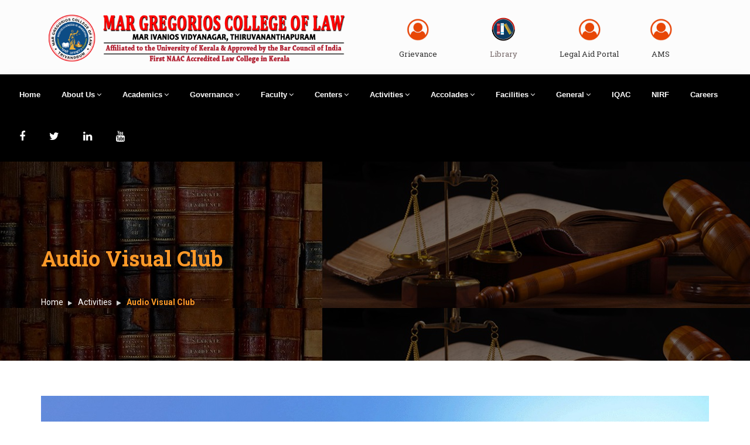

--- FILE ---
content_type: text/html; charset=UTF-8
request_url: https://mgcl.ac.in/Welcome/Activities/13
body_size: 36396
content:
<!DOCTYPE html>
<html dir="ltr" lang="en">
<head>

<!-- Meta Tags -->
<meta name="viewport" content="width=device-width,initial-scale=1.0"/>
<meta http-equiv="content-type" content="text/html; charset=UTF-8"/>
<meta name="description" content="" />
<meta name="keywords" content="" />
<meta name="author" content="" />

<!-- Page Title -->
<title>MGCL</title>

<!-- Favicon and Touch Icons -->
<link href="images/favicon.png" rel="shortcut icon" type="image/png">
<link href="images/apple-touch-icon.png" rel="apple-touch-icon">
<link href="images/apple-touch-icon-72x72.png" rel="apple-touch-icon" sizes="72x72">
<link href="images/apple-touch-icon-114x114.png" rel="apple-touch-icon" sizes="114x114">
<link href="images/apple-touch-icon-144x144.png" rel="apple-touch-icon" sizes="144x144">

<link href="https://mgcl.ac.in/home/css/bootstrap.min.css" rel="stylesheet" type="text/css">
<link href="https://mgcl.ac.in/home/css/jquery-ui.min.css" rel="stylesheet" type="text/css">
<link href="https://mgcl.ac.in/home/css/animate.css" rel="stylesheet" type="text/css">
<link href="https://mgcl.ac.in/home/css/css-plugin-collections.css" rel="stylesheet"/>
<link href="https://mgcl.ac.in/home/css/menuzord-megamenu.css" rel="stylesheet"/>
<link id="menuzord-menu-skins" href="https://mgcl.ac.in/home/css/menuzord-skins/menuzord-rounded-boxed.css" rel="stylesheet"/>
<link href="https://mgcl.ac.in/home/css/style-main.css" rel="stylesheet" type="text/css">
<link href="https://mgcl.ac.in/home/css/preloader.css" rel="stylesheet" type="text/css">
<link href="https://mgcl.ac.in/home/css/custom-bootstrap-margin-padding.css" rel="stylesheet" type="text/css">
<link href="https://mgcl.ac.in/home/css/responsive.css" rel="stylesheet" type="text/css">
<link  href="https://mgcl.ac.in/home/js/revolution-slider/css/settings.css" rel="stylesheet" type="text/css"/>
<link  href="https://mgcl.ac.in/home/js/revolution-slider/css/layers.css" rel="stylesheet" type="text/css"/>
<link  href="https://mgcl.ac.in/home/js/revolution-slider/css/navigation.css" rel="stylesheet" type="text/css"/>
<link href="https://mgcl.ac.in/home/css/colors/theme-skin-color-set1.css" rel="stylesheet" type="text/css">
<script src="https://mgcl.ac.in/home/js/jquery-2.2.4.min.js"></script>
<script src="https://mgcl.ac.in/home/js/jquery-ui.min.js"></script>
<script src="https://mgcl.ac.in/home/js/bootstrap.min.js"></script>
<script src="https://mgcl.ac.in/home/js/jquery-plugin-collection.js"></script>
<script src="https://mgcl.ac.in/home/js/revolution-slider/js/jquery.themepunch.tools.min.js"></script>
<script src="https://mgcl.ac.in/home/js/revolution-slider/js/jquery.themepunch.revolution.min.js"></script>
<link rel="stylesheet" href="https://cdnjs.cloudflare.com/ajax/libs/font-awesome/4.7.0/css/font-awesome.min.css">
<style>
    .blinks{
	
	-webkit-animation: 2s linear infinite condemned_blink_effect;
	animation: blink 2s linear infinite;
	
}

@keyframes blink{
	
	0%{opacity:1;}
	50%{opacity:0;}
	100%{opacity:1;}
	
	
}
</style>
<script>(function(w,d,s,l,i){w[l]=w[l]||[];w[l].push({'gtm.start':
new Date().getTime(),event:'gtm.js'});var f=d.getElementsByTagName(s)[0],
j=d.createElement(s),dl=l!='dataLayer'?'&l='+l:'';j.async=true;j.src=
'https://www.googletagmanager.com/gtm.js?id='+i+dl;f.parentNode.insertBefore(j,f);
})(window,document,'script','dataLayer','GTM-PX2K9CD3');</script>
</head>
<body class="">
        <noscript><iframe src="https://www.googletagmanager.com/ns.html?id=GTM-PX2K9CD3"
height="0" width="0" style="display:none;visibility:hidden"></iframe></noscript>
<!-- End Google Tag Manager (noscript) -->
<div id="wrapper" class="clearfix">


  <!-- Header -->
  <header id="header" class="header">
   
    <div class="header-middle p-0 bg-lightest xs-text-center">
      <!--<div class="container pt-20 pb-20">-->
          <div class="container">
        <div class="row">
          <div class="col-xs-12 col-sm-12 col-md-6">
            <a class="menuzord-brand pull-left flip sm-pull-center mb-15" href="#"><img src="https://mgcl.ac.in/admin/about/header.png" alt=""></a>
             <!--<a class="menuzord-brand pull-left flip sm-pull-center mb-15" href="#"><img src="https://mgcl.ac.in/admin/about/header.png" alt=""></a>-->
          </div>
        <div class="col-xs-12 col-sm-12 col-md-6">
            <div class="row">
              <a target="_blank" href="https://mgcl.ac.in/Welcome/Grievance">
                 <div class="col-xs-12 col-sm-6 col-md-3">
                <div class="widget no-border sm-text-center mt-10 mb-10 m-0">
               <center> <img style="height: 40px;" src="https://mgcl.ac.in/admin/icon/USER LOGIN.png" alt="">
                 
                  <h5 style="line-height: 3.428571;" class="font-13 text-black m-0"><a target="_blank" href="https://mgcl.ac.in/Welcome/Grievance">Grievance</a> </h5></center> 
                </div>
              </div></a>
          
           <a style="color:#776a6a;font-family: 'Roboto Slab', serif;" target="_blank"  href="https://library.mgcl.ac.in/">
                   <div class="col-xs-12 col-sm-6 col-md-3">
                  <div class="widget no-border sm-text-center mt-10 mb-10 m-0">
                  <center>  <img style="height: 40px;" src="https://mgcl.ac.in/admin/icon/Library.png" alt="">
                 <h5 style="line-height: 3.428571;font-size: 13px !important;'Roboto Slab', serif;" class="font-13 text-black m-0">
                     <a style="color:#776a6a;font-family: 'Roboto Slab', serif;" target="_blank"  href="https://library.mgcl.ac.in/">Library</a></h5>
                 </center> 
                 </div>
              
              </div></a>
              
             <!--   <a href="https://mgcl.ac.in/Welcome/AdmissionForm">  
              <div class="col-xs-12 col-sm-6 col-md-4">
                <div class="widget no-border sm-text-center mt-10 mb-10 m-0">
                  <center>  <img style="height: 40px;" src="https://mgcl.ac.in/admin/icon/USER LOGIN.png" alt="">
                  <h5 style="line-height: 3.428571;" class="font-13 text-black m-0"><a  class="blinks" style="color:red;" href="https://mgcl.ac.in/Welcome/AdmissionForm">Admission 2025-2030</a></h5></center> 
                 
                </div>
              </div>
              </a>-->
            
             
            
          <a href="https://mgcl.ac.in/Welcome/LegalAidPortal"> 
            <div class="col-xs-12 col-sm-6 col-md-3">
                <div class="widget no-border sm-text-center mt-10 mb-10 m-0">
                  <center> <img style="height: 40px;" src="https://mgcl.ac.in/admin/icon/USER LOGIN.png" alt="">
                 
                  <h5 style="line-height: 3.428571;" class="font-13 text-black m-0"> <a  href="https://mgcl.ac.in/Welcome/LegalAidPortal">Legal Aid Portal</a></h5></center> 
                </div>
              </div>
              </a>
                 <a target="_blank" href="https://mgcltvm.linways.com/"> 
               <div class="col-xs-12 col-sm-6 col-md-2">
                <div class="widget no-border sm-text-center mt-10 mb-10 m-0">
                  <center> <img style="height: 40px;" src="https://mgcl.ac.in/admin/icon/USER LOGIN.png" alt="">
                 
                  <h5 style="line-height: 3.428571;" class="font-13 text-black m-0"> <a target="_blank"  href="https://mgcltvm.linways.com/">AMS</a></h5></center> 
                </div>
              </div>
              </a>
            </div>
          </div>
        </div>
      </div>
    </div>
    <div class="header-nav">
      <div class="header-nav-wrapper navbar-scrolltofixed" style="background-color:black;">
        <div class="container-fluid" style="background-color:black;"> 
          <nav id="menuzord" class="menuzord default menuzord-responsive" style="background-color:black;">
            <ul class="menuzord-menu" style="background-color:black;">
                
                 <li><a href="https://mgcl.ac.in/Welcome/index">Home</a>
               </li>
               
                <li><a href="#">About Us</a>
                <ul class="dropdown">
                  <li><a href="https://mgcl.ac.in/Welcome/College">College</a></li>
                  <li><a href="https://mgcl.ac.in/Welcome/History">History</a></li>
                  <li><a href="https://mgcl.ac.in/Welcome/Mission">Mission & Vision</a></li>
                <!--  <li><a href="https://mgcl.ac.in/Welcome/Vision">Vision</a></li>-->
                 <li><a href="https://mgcl.ac.in/Welcome/CoreValues">Core Values</a></li>
                 
                  <li><a href="https://mgcl.ac.in/Welcome/Director">Director</a></li>
                  <li><a href="https://mgcl.ac.in/Welcome/Principal">Principal</a></li>
                   <li><a href="https://mgcl.ac.in/Welcome/Bursar">Bursar</a></li>
                  <li><a href="https://mgcl.ac.in/Welcome/Annualreports">Annual Reports</a></li>
                  <li><a href="https://mgcl.ac.in/Welcome/Vidyanagar">Mar Ivanios Vidyanagar</a></li>
                 
                   <li><a href="#">Messages</a>
                    <ul class="dropdown">
                      <li><a href="https://mgcl.ac.in/Welcome/PatronMessage">Patron's Message</a></li>
                       <li><a href="https://mgcl.ac.in/Welcome/viewacademicadvisor">Director's Message</a></li>
                      <li><a href="https://mgcl.ac.in/Welcome/PrincipalMessage">Principal's Message</a></li>
                    
                    </ul>
                  </li>
                   <li><a href="https://mgcl.ac.in/Welcome/PerspectivePlans">Perspective Plans</a></li>
                </ul>
              </li>
              
                 <li><a href="#home">Academics</a>
                <ul class="dropdown">
                 <li><a href="#">Programmes</a>
                  <ul class="dropdown">
                      <li><a href="https://mgcl.ac.in/Welcome/ProgrammesUG">Undergraduate Courses</a></li>
                       <li><a href="https://mgcl.ac.in/Welcome/ProgrammesPG">Postgraduate Course</a></li>
                   
                    
                    </ul></li>
                    
                    <li><a href="https://mgcl.ac.in/Welcome/AcademicCalendar">Academic Calendar</a></li>
                    <li><a href="https://mgcl.ac.in/Welcome/AcademicOffice">Academic Office</a></li>
                    <!--<li><a href="#">Research</a></li>-->
                    <li><a href="#">Admission</a>
                    <ul class="dropdown">
                    <li><a href="https://mgcl.ac.in/Welcome/Admissions_UG">Admission UG</a></li>
                   <li><a href="https://mgcl.ac.in/Welcome/Admissions_PG">Admission PG</a></li>
                                     <li><a target="_blank" href="https://mgcl.ac.in//admin/pdf/MGCL_PROSPECTUS_202411.pdf">Prospectus</a></li>
                                       </ul>
                  </li>
                  
                  
                     <li><a href="#">Examinations</a>
                    <ul class="dropdown">
                       <li><a href="https://mgcl.ac.in/Welcome/InternalExaminations">Internal Assessment</a></li>
                   <li><a href="https://mgcl.ac.in/Welcome/Endsemester">End Semester Exams</a></li>
                  <li><a href="https://mgcl.ac.in/Welcome/ExamRegulatons">Exam Regulations</a></li>
                    <li><a href="https://mgcl.ac.in/Welcome/PQP">Previous Question Papers</a></li>
                   <li><a href="https://mgcl.ac.in/Welcome/Ressults">Results</a></li>
                    </ul>
                  </li>
                   <li><a href="https://mgcl.ac.in/Welcome/AddOnCourses">Add-On Courses</a></li>
                   <li><a href="https://mgcl.ac.in/Welcome/Scholarship">Scholarship</a></li>
                   <li><a href="https://mgcl.ac.in/Welcome/CodeofConduct">Code of Conduct</a></li>
                  
                   <li><a href="https://mgcl.ac.in/Welcome/Library">Library</a></li>
                   
                       
                     <li><a href="#">Publications</a>
                    <ul class="dropdown">
                    <li><a href="https://mgcl.ac.in/Welcome/LawJournal">Law Journal</a></li>
                     <li><a href="https://mgcl.ac.in/Welcome/NewsLetters">News Letters</a></li>
                    <li><a href="https://mgcl.ac.in/Welcome/Magazine">Magazine</a></li>
                    <li><a href="https://mgcl.ac.in/Welcome/Books">Books</a></li>
                  
                    </ul>
                  </li>
                   
              <!--     <li><a href="https://mgcl.ac.in/Welcome/Rules">Rules & regulations</a></li>-->
                </ul>
              </li>
             
             
             
                <li><a href="#home">Governance</a>
                <ul class="dropdown">
               <li><a href="https://mgcl.ac.in/Welcome/Management">Management</a></li>
               <li><a href="https://mgcl.ac.in/Welcome/Administration">Administration</a></li>
               <li><a href="https://mgcl.ac.in/Welcome/CollegeGoverningBody">College Governing Body</a></li>
               <li><a href="https://mgcl.ac.in/Welcome/AdvisoryBody">Advisory Body</a></li>
               <li><a href="https://mgcl.ac.in/Welcome/StatutoryBodies">Statutory Bodies</a></li>
               <li><a href="https://mgcl.ac.in/Welcome/InternalCommittees">Internal Committees</a></li>
               <li><a href="https://mgcl.ac.in/Welcome/AdministrativeStaff">Administrative Staff</a></li>
               <li><a href="https://mgcl.ac.in/Welcome/Organogram">Organogram</a></li>
              <!--   <li><a href="https://mgcl.ac.in/Welcome/MandatoryCommittee">Mandatory Committee</a></li>
                <li><a href="https://mgcl.ac.in/Welcome/NonTeaching">Non Teaching Staff</a></li>-->
                </ul>
              </li>
             
              <li><a href="#home">Faculty</a>
                <ul class="dropdown">
                 <li><a href="https://mgcl.ac.in/Welcome/EminentFaculty">Eminent Faculty</a></li>
                  <li><a href="https://mgcl.ac.in/Welcome/VisitingFaculty">Visiting Faculty</a></li>
                                   <li><a href="https://mgcl.ac.in/Welcome/DepartmentDetails/1">Faculty of Law </a></li>
                                   <li><a href="https://mgcl.ac.in/Welcome/DepartmentDetails/2">Faculty of Commerce </a></li>
                                   <li><a href="https://mgcl.ac.in/Welcome/DepartmentDetails/3">Faculty of Management </a></li>
                                   <li><a href="https://mgcl.ac.in/Welcome/DepartmentDetails/4">Faculty of Social Science </a></li>
                                   <li><a href="https://mgcl.ac.in/Welcome/DepartmentDetails/5">Faculty of Language </a></li>
                                   <li><a href="https://mgcl.ac.in/Welcome/DepartmentDetails/7">Department of Counselling </a></li>
                                   
                </ul>
              </li>
              
               <li><a href="#">Centers</a>
               
                <ul class="dropdown">
                             <li><a href="https://mgcl.ac.in/Welcome/CentersDetails/1">Dr. N R Madhava Menon Chair on Legal Education</a></li>
                              <li><a href="https://mgcl.ac.in/Welcome/CentersDetails/2">Centre for Constitutional Studies</a></li>
                              <li><a href="https://mgcl.ac.in/Welcome/CentersDetails/11">Centre for Competitive Studies And Placements</a></li>
                              <li><a href="https://mgcl.ac.in/Welcome/CentersDetails/13">Centre for Human Rights</a></li>
                              <li><a href="https://mgcl.ac.in/Welcome/CentersDetails/14">Centre for Women and Law</a></li>
                              <li><a href="https://mgcl.ac.in/Welcome/CentersDetails/16">Centre for Criminal Justice, Cyber Law and Cyber Forensics</a></li>
                              <li><a href="https://mgcl.ac.in/Welcome/CentersDetails/17">Centre for International Trade and Maritime Law</a></li>
                              <li><a href="https://mgcl.ac.in/Welcome/CentersDetails/18">Centre for Intellectual Property Rights</a></li>
                              <li><a href="https://mgcl.ac.in/Welcome/CentersDetails/19">Centre for Environmental Studies / Eco Club</a></li>
                              <li><a href="https://mgcl.ac.in/Welcome/CentersDetails/20">Centre for Skill Development & Entrepreneurship</a></li>
                              <li><a href="https://mgcl.ac.in/Welcome/CentersDetails/21">Centre for Corporate Law</a></li>
                              <li><a href="https://mgcl.ac.in/Welcome/CentersDetails/22">Anti Narcotics Cell</a></li>
                              <li><a href="https://mgcl.ac.in/Welcome/CentersDetails/23">Centre for Student Wellness and Empowerment</a></li>
                               </ul>
               
               </li>
               
               
               
                <li><a href="#home">Activities</a>
                <ul class="dropdown">
                    
                    
                    <li><a href="#">Activities</a>
                    <ul class="dropdown">
                       <li><a target="_blank" href="https://nlrc.mgcl.ac.in/">National Law Reform Competition</a></li>
                       <li><a target="_blank" href="https://mgcl.ac.in/Welcome/publiclawlectures">Educators Conclave</a></li>
                                            <li><a href="https://mgcl.ac.in/Welcome/Activities/1">Moot Court Society </a></li>
                                       <li><a href="https://mgcl.ac.in/Welcome/Activities/2">Open Forum </a></li>
                                       <li><a href="https://mgcl.ac.in/Welcome/Activities/3">Legal Aid Clinic </a></li>
                                       <li><a href="https://mgcl.ac.in/Welcome/Activities/6">Counselling  </a></li>
                                       <li><a href="https://mgcl.ac.in/Welcome/Activities/12">Campus Ministry </a></li>
                                       <li><a href="https://mgcl.ac.in/Welcome/Activities/14">NSS </a></li>
                                       <li><a href="https://mgcl.ac.in/Welcome/Activities/15">ANTI  NARCOTICS CELL </a></li>
                                     
                    </ul>
                  </li> 
                  
                  
                 <li><a href="#">Clubs</a>
                    <ul class="dropdown">
                                      <li><a href="https://mgcl.ac.in/Welcome/Activities/4">Arts & Film Club </a></li>
                                      <li><a href="https://mgcl.ac.in/Welcome/Activities/7">Literary & Debate Club </a></li>
                                      <li><a href="https://mgcl.ac.in/Welcome/Activities/11">Blood Donation Forum & Social Action </a></li>
                                      <li><a href="https://mgcl.ac.in/Welcome/Activities/13">Audio Visual Club </a></li>
                                      <li><a href="https://mgcl.ac.in/Welcome/Activities/16">NDLI CLUB </a></li>
                                      <li><a href="https://mgcl.ac.in/Welcome/Activities/18">Sports Club </a></li>
                                     
                    </ul>
                  </li> 
                  
                  </ul>
                 </li>
        
        
              
                <li><a href="#home"> Accolades</a>
                <ul class="dropdown">
                                  <!-- <li><a href="https://mgcl.ac.in/Welcome/AwardsAndAchievements/1">Institution </a></li>-->
                  
                   
              	             
                <li><a href="https://mgcl.ac.in/Welcome/AwardsAndAchievements/1">Institution </a></li>
                          
            	            
            	            
            	            
            	              
             	                  
                  	              
             	             	
             		              
             	                                  <!-- <li><a href="https://mgcl.ac.in/Welcome/AwardsAndAchievements/2">Rank Holders </a></li>-->
                  
                   
              	            
            	            	 
            	 
            	   
            	    <li><a href="#">Rank Holders</a>
                    <ul class="dropdown">
                                                <li><a href="https://mgcl.ac.in/Welcome/RanksHolders/2/20">2024-2029 (LL. B)</a></li>
                                                <li><a href="https://mgcl.ac.in/Welcome/RanksHolders/2/18">2019-2024 (LL. B)</a></li>
                                                <li><a href="https://mgcl.ac.in/Welcome/RanksHolders/2/17">2018-2023 (LL. B)</a></li>
                                                <li><a href="https://mgcl.ac.in/Welcome/RanksHolders/2/16">2017-2022 (LL.B)</a></li>
                                                <li><a href="https://mgcl.ac.in/Welcome/RanksHolders/2/14">2016-2021 (LL. B)</a></li>
                                                <li><a href="https://mgcl.ac.in/Welcome/RanksHolders/2/13">2015-2020 (LL. B)</a></li>
                                                <li><a href="https://mgcl.ac.in/Welcome/RanksHolders/2/11">2015-17 ( LL. M )</a></li>
                                                <li><a href="https://mgcl.ac.in/Welcome/RanksHolders/2/10">2014-19 ( LL. B )</a></li>
                                                <li><a href="https://mgcl.ac.in/Welcome/RanksHolders/2/9">2013-18 ( LL. B )</a></li>
                                                <li><a href="https://mgcl.ac.in/Welcome/RanksHolders/2/8">2012-17 ( LL. B )</a></li>
                                            </ul>
                  </li>
            	   
            	   
                          
            	            
            	            
            	              
             	                  
                  	              
             	             	
             		              
             	                                  <!-- <li><a href="https://mgcl.ac.in/Welcome/AwardsAndAchievements/3">Endowments  </a></li>-->
                  
                   
              	            
            	            
            	            	 <li><a href="https://mgcl.ac.in/Welcome/AwardsAndAchievements/3">Endowments  </a></li>
        
            
                        
            	            
            	              
             	                  
                  	              
             	             	
             		              
             	                                  <!-- <li><a href="https://mgcl.ac.in/Welcome/AwardsAndAchievements/6">Alumni </a></li>-->
                  
                   
              	            
            	            
            	            
            	            
            	              
             	                  
                  	           	 <li><a href="https://mgcl.ac.in/Welcome/AwardsAndAchievements/6">Alumni </a></li>
                          	
             		              
             	                                  <!-- <li><a href="https://mgcl.ac.in/Welcome/AwardsAndAchievements/7">Student Achievements </a></li>-->
                  
                   
              	            
            	            
            	            
            	            
            	              
             	                  
                  	              
             	             	
             		           	 <li><a href="https://mgcl.ac.in/Welcome/AwardsAndAchievements/7">Student Achievements </a></li>
                                              </ul>
              </li>
              
              
              
              
                <li><a href="#home">Facilities</a>
                <ul class="dropdown">
               <li><a href="https://mgcl.ac.in/Welcome/InfrastructuralFacilities">Infrastructural</a></li>
               <li><a href="https://mgcl.ac.in/Welcome/AcademicFacilities">Academic</a></li>
              </ul>
              </li>
              
              
              
              
                <li><a href="#home">General</a>
                <ul class="dropdown">
                
                  <li><a href="https://mgcl.ac.in/Welcome/LegalAidPortal"> Online Legal Aid Portal</a></li>
                 <li><a target="_blank" href="https://mgcl.ac.in/myloft.html">My-Loft </a></li>
                  <li><a href="https://mgcl.ac.in/Welcome/Latest_News">News</a></li>
                  <li><a href="https://mgcl.ac.in/Welcome/announcementlists">Announcements</a></li>
                  <li><a href="https://mgcl.ac.in/Welcome/album">Photo Gallery</a></li>
                  <li><a href="https://mgcl.ac.in/Welcome/VideoGallery">Video Gallery</a></li>
                  <li><a href="https://mgcl.ac.in/Welcome/Useful_links">Useful links</a></li>
                  <li><a href="https://mgcl.ac.in/Welcome/Downloads">Downloads</a></li>
                  <li><a href="https://mgcl.ac.in/Welcome/QR">QR</a></li>
                  <li><a href="https://mgcl.ac.in/Welcome/FeedbackFiles">Feedback</a></li>
                  <li><a href="https://mgcl.ac.in/Welcome/AntiRaggingInformation">Anti-Ragging Information</a></li>
                  <li><a href="https://mgcl.ac.in/Welcome/Alumni">Alumni</a></li>
                  <li><a href="https://mgcl.ac.in/Welcome/Programme">Programmes</a></li>
                  <li><a href="https://mgcl.ac.in/Welcome/Contact">Contact Us</a></li>
                  <li><a href="https://feebook.southindianbank.com/FeeBookUser/org?id=295">Online Payments</a></li>
                 
                </ul>
              </li>
              
                <li><a target="_blank" href="https://iqac.mgcl.ac.in/">IQAC</a></li>
              <li><a href="https://mgcl.ac.in/Welcome/Nirf">NIRF</a></li>
              
             <li><a   href="https://mgcl.ac.in/Welcome/Careers">Careers</a> 
               <li><a style="color: #ffffff;"  href="https://www.facebook.com/MGCLTVM/"><i style="color: #ffffff;" class="fa fa-facebook"></i></a></li>
              <li><a style="color: #ffffff;" href="https://twitter.com/GregoriosLaw"><i  style="color: #ffffff;" class="fa fa-twitter"></i></a></li>
              <li><a style="color: #ffffff;" href="https://www.linkedin.com/school/mar-gregorios-college-of-law-thiruvananthapuram/mycompany/"><i style="color: #ffffff;" class="fa fa-linkedin"></i></a></li>
              <li><a target="_blank" href="https://www.youtube.com/channel/UCFhpbuXnLY5xpyXesTr6x4w"><i style="color: #ffffff;" class="fa fa-youtube"></i></a></li>
              
            </ul>
            
          </nav>
        </div>
      </div>
    </div>
  </header>
  
  <!-- Start main-content -->     <!-- Section About -->
      <div class="main-content">
    <!-- Section: inner-header -->
   <section class="inner-header" style="background-image: url('https://mgcl.ac.in/home/images/bg/bg1.jpg');">
      <div class="container pt-120 pb-60">
        <!-- Section Content -->
        <div class="section-content">
          <div class="row"> 
            <div class="col-md-6">
              <h2 class="text-theme-colored2 font-36">Audio Visual Club</h2>
              <ol class="breadcrumb text-left mt-10 white">
                <li><a href="#">Home</a></li>
                <li><a href="#">Activities</a></li>
                <li class="active">Audio Visual Club</li>
              </ol>
            </div>
          </div>
        </div>
      </div>
    </section>
    <section>
      <div class="container">
        <div class="section-content">
            
          <div class="row">
            <div class="col-md-12">
              <img class="img-fullwidth" src="https://mgcl.ac.in//admin/about/yy1.jpg" alt="">
            </div>
            <div class="col-md-12">
              <h2 class="text-uppercasetext-theme-colored mt-0 mt-sm-30">Audio Visual Club </h2>
              <div class="double-line-bottom-theme-colored-2"></div>
              <p><p>The Audio Visual Club functions as an internal support unit of Mar Gregorios College of Law, responsible for managing and coordinating audio-visual requirements of the institution. It assists in recording, editing, and documenting academic programs, seminars, workshops, and official events, and supports the effective use of audio-visual equipment to ensure smooth conduct of institutional activities and accurate archival of proceedings.</p>

<p><strong>Members:</strong></p>

<p><strong>Mr.Jayasankar S</strong></p>

<p><strong>Mr. Arun SS</strong></p>
</p>
        
          </div>
          
        
        </div>
      </div>
    </section>
 </div>
     <!-- Footer -->
  
  
       <footer id="footer" class="footer divider" style="background-color: #382857;">
    <div class="container pt-70 pb-40">
      <div class="row">
          
          
          
        <div class="col-sm-6 col-md-3">
          <div class="widget dark">
             <h4 class="widget-title line-bottom-theme-colored-2">Mar Gregorios College of Law</h4>
            <p style="color: #ffffff;"> Mar Ivanios Vidyanagar,                                   Nalanchira,               
Thiruvananthapuram,            
Kerala, India, 695015 </p>
            <ul class="list-inline mt-5">
              <li class="m-0 pl-10 pr-10"> <i class="fa fa-phone text-theme-colored2 mr-5"></i> <a  style="color: #ffffff;"  href="#"> 0471-2541120, 8089352686</a> </li>
              <li class="m-0 pl-10 pr-10"> <i class="fa fa-envelope-o text-theme-colored2 mr-5"></i> <a  style="color: #ffffff;" href="#">info@mgcl.ac.in, mgcltvm@gmail.com</a> </li>
             
            </ul>            
            <ul class="styled-icons icon-sm icon-bordered icon-circled clearfix mt-10">
              <li><a style="color: #ffffff;"  href="https://www.facebook.com/MGCLTVM/"><i style="color: #ffffff;" class="fa fa-facebook"></i></a></li>
              <li><a style="color: #ffffff;" href="https://twitter.com/login?lang=en-gb"><i  style="color: #ffffff;" class="fa fa-twitter"></i></a></li>
           
              <li><a style="color: #ffffff;" href="https://www.instagram.com/margregorioslaw/"><i style="color: #ffffff;" class="fa fa-instagram"></i></a></li>
              <li><a target="_blank" href="https://youtube.com/channel/UCFhpbuXnLY5xpyXesTr6x4w"><i style="color: #ffffff;" class="fa fa-youtube"></i></a></li>
           
            </ul>
          </div>
        </div>
        <div class="col-sm-6 col-md-3">
          <div class="widget dark">
            <h4 class="widget-title line-bottom-theme-colored-2">Students Campus</h4>
            <ul class="angle-double-right list-border">
              <li><a style="color: #ffffff;" href="https://mgcl.ac.in/Welcome/Activities/2">Open Forum</a></li>
              <li><a style="color: #ffffff;" href="https://mgcl.ac.in/Welcome/AwardsAndAchievements/6">Alumni</a></li>
              <li><a style="color: #ffffff;" href="https://mgcl.ac.in/Welcome/Activities/1">Moot Court Society</a></li>
              <li><a style="color: #ffffff;" href="https://mgcl.ac.in/Welcome/Activities/3">Legal Aid Cell</a></li>
              <li><a style="color: #ffffff;" href="https://mgcl.ac.in/Welcome/Activities/11">Blood Donation Forum</a></li>              
            </ul>
          </div>
        </div>
        
        
         <div class="col-sm-6 col-md-3">
          <div class="widget dark">
            <h4 class="widget-title line-bottom-theme-colored-2">Useful Links</h4>
          <ul class="angle-double-right list-border">
              <li><a style="color: #ffffff;" href="https://mgcl.ac.in/Welcome/Downloads">Downloads</a></li>
              <li><a style="color: #ffffff;" href="https://mgcl.ac.in/Welcome/PQP">Previous Questions</a></li>
              <li><a style="color: #ffffff;" href="https://mgcl.ac.in/Welcome/Grievance">Grievance</a></li>
              <li><a style="color: #ffffff;" href="https://mgcl.ac.in/Welcome/announcementlists">Announcements</a></li>
              <li><a style="color: #ffffff;" href="https://mgcl.ac.in/Welcome/Newslists">News</a></li>              
            </ul>
          </div>
        </div> 
          
        
      
        <div class="col-sm-6 col-md-3">
          <div class="widget dark">
            <h4 class="widget-title line-bottom-theme-colored-2">Quick Links</h4>
            <div class="opening-hours">
                <ul class="angle-double-right list-border">
             <li><a style="color: #ffffff;" target="_blank" href="http://iqac.mgcl.ac.in/">IQAC</a></li>
              <li><a style="color: #ffffff;"  href="https://mgcl.ac.in/welcome/AntiRaggingInformation">Anti-Ragging</a></li>
              <li><a style="color: #ffffff;"  href="https://mgcl.ac.in/welcome/album">Gallery</a></li>
              <li><a style="color: #ffffff;"  href="https://mgcl.ac.in/welcome/Admissions_UG">Admission</a></li>
             
              <li><a style="color: #ffffff;"  href="https://mgcl.ac.in/welcome/Contact">Contact Us</a></li>              
            </ul>
            </div>
          </div>
        </div>
      </div>
    </div>
    <div class="footer-bottom" data-bg-color="#2b2d3b">
      <div class="container pt-20 pb-20">
        <div class="row">
          <div class="col-md-12">
           <center> <p style="color: #ffffff;" class="font-14  m-0 sm-text-center">Copyright @  <span id="year"></span> Mar Gregorios College of Law. | Powered by <a style="color: #FF1949;" target="_blank" href="http://triompheit.com/">Triomphe IT Solutions</a></p></center>
          </div>
          
        </div>
      </div>
    </div>
  </footer>
  
    <a class="scrollToTop" href="#"><i class="fa fa-angle-up"></i></a>
</div>
<script>
    document.getElementById("year").textContent = new Date().getFullYear();
</script>
    <script>(function(d, s, id) {
  var js, fjs = d.getElementsByTagName(s)[0];
  if (d.getElementById(id)) return;
  js = d.createElement(s); js.id = id;
  js.src = "//connect.facebook.net/en_US/sdk.js#xfbml=1&version=v2.3";
  fjs.parentNode.insertBefore(js, fjs);
}(document, 'script', 'facebook-jssdk'));</script>
<script src="https://mgcl.ac.in/home/js/custom.js"></script>
<script type="text/javascript" src="https://mgcl.ac.in/home/js/revolution-slider/js/extensions/revolution.extension.actions.min.js"></script>
<script type="text/javascript" src="https://mgcl.ac.in/home/js/revolution-slider/js/extensions/revolution.extension.carousel.min.js"></script>
<script type="text/javascript" src="https://mgcl.ac.in/home/js/revolution-slider/js/extensions/revolution.extension.kenburn.min.js"></script>
<script type="text/javascript" src="https://mgcl.ac.in/home/js/revolution-slider/js/extensions/revolution.extension.layeranimation.min.js"></script>
<script type="text/javascript" src="https://mgcl.ac.in/home/js/revolution-slider/js/extensions/revolution.extension.migration.min.js"></script>
<script type="text/javascript" src="https://mgcl.ac.in/home/js/revolution-slider/js/extensions/revolution.extension.navigation.min.js"></script>
<script type="text/javascript" src="https://mgcl.ac.in/home/js/revolution-slider/js/extensions/revolution.extension.parallax.min.js"></script>
<script type="text/javascript" src="https://mgcl.ac.in/home/js/revolution-slider/js/extensions/revolution.extension.slideanims.min.js"></script>
<script type="text/javascript" src="https://mgcl.ac.in/home/js/revolution-slider/js/extensions/revolution.extension.video.min.js"></script>

</body>
</html>

--- FILE ---
content_type: text/css
request_url: https://mgcl.ac.in/home/css/colors/theme-skin-color-set1.css
body_size: 43986
content:
/* --------------------------------------
@Author: ThemeMascot
@URL: http://themeforest.net/user/ThemeMascot

Default COLOR :  Color Set 1
COLOR CODE1: #212331 
COLOR CODE2: #FC9928
----------------------------------------- */
/*
 * background: theme-color
 * -----------------------------------------------
*/
.post .entry-meta.meta-absolute {
  background-color: rgba(33, 35, 49, 0.9) !important;
}
.tab-slider .nav.nav-pills a:hover,
.tab-slider .nav.nav-pills a.active,
.custom-nav-tabs > li > a:hover,
.widget .tags a:hover,
.small-title .title::after,
.drop-caps.colored-square p:first-child:first-letter,
.drop-caps.colored-rounded p:first-child:first-letter,
.working-process.theme-colored a,
.widget.dark .tags a:hover,
.blog-posts .post .entry-content .post-date.right,
.horizontal-tab-centered .nav-pills > li > a:hover,
.horizontal-tab-centered .nav-pills > li.active > a,
.horizontal-tab-centered .nav-pills > li.active > a:hover,
.horizontal-tab-centered .nav-pills > li.active > a:focus,
.owl-theme.dot-theme-colored .owl-controls .owl-dot span,
.portfolio-filter a.active,
.portfolio-filter a:hover,
.pagination.theme-colored li.active a,
.section-title .both-side-line::after,
.section-title .both-side-line::before,
.section-title .top-side-line::after,
.section-title .left-side-line::before,
.section-title .right-side-line::before,
.product .tag-sale,
.owl-theme .owl-dots .owl-dot.active span,
.blog-posts .post.style1 .entry-header .entry-date.entry-date-absolute,
.title-dots span {
  background: #212331;
}
.cd-timeline-simple .cd-timeline-block .cd-timeline-img {
  background: #212331 !important;
}
.ui-state-highlight {
  background: #212331 !important;
  color: #fff !important;
}
.menuzord .menuzord-menu > li.active > a,
.menuzord .menuzord-menu > li:hover > a,
.menuzord .menuzord-menu ul.dropdown li:hover > a {
  background: #bb0000;
  color: #fff;
}
.gallery-isotope.default-animation-effect .gallery-item .overlay-shade {
  background: #212331;
}
/*
 * text: theme-color
 * -----------------------------------------------
*/
.menuzord-menu > li > .megamenu .megamenu-row li:hover > a,
.menuzord-menu > li > .megamenu .megamenu-row .post a:hover,
.menuzord-menu > li > .megamenu .megamenu-row li:hover > a i,
.menuzord-menu > li > .megamenu .megamenu-row .post a:hover i,
.blog-posts .post .entry-meta li i,
.widget .address li i,
.icon-box.box-style1.practice-style3 i,
.icon-box.services-style1:hover .heading,
.horizontal-contact-widget .widget::before,
.small-title i,
.drop-caps.text-colored p:first-child:first-letter,
.schedule-box:hover .schedule-details .title a,
.widget.dark .nav-tabs li.active a,
.pagination.theme-colored li a,
.pager.theme-colored a,
.widget .post-title a:hover,
.donation-form .form-group label {
  color: #212331;
}
/*
 * border: theme-color
 * -----------------------------------------------
*/
.line-bottom:after,
.widget .line-bottom:after,
.widget .line-bottom:after,
.pager.theme-colored a,
.owl-carousel.owl-nav-top .owl-controls .owl-nav .owl-prev,
.owl-carousel.owl-nav-top .owl-controls .owl-nav .owl-next {
  border: 1px solid #212331;
}
.owl-theme .owl-dots .owl-dot span {
  border-color: #212331;
}
.icon-box.box-style1.practice-style3:hover .icon-wrapper::after {
  border-color: #212331 transparent transparent;
}
.section-title.title-border {
  border-left: 4px solid #212331;
}
/* border-top-color */
.cssload-tri {
  border-top: 27px solid #212331;
}
/* border-right-color */
.border-right-red {
  border-right: 1px solid #212331;
}
.section-title.title-border.title-right {
  border-right: 4px solid #212331;
}
/* border-bottom-color */
.border-bottom {
  border-bottom: 1px solid #212331;
}
.cssload-tri.cssload-invert {
  border-bottom: 27px solid #212331;
}
/* box-shadow */
/*Footer Styles*/
.footer-box-one > div {
  background: #212331;
}
.footer-box-two > div {
  background: #171822 !important;
}
.footer-box-three > div {
  background: #0c0d13 !important;
}
/* Modern Header */
.modern-header.modern-header-theme-colored .header-nav .header-nav-wrapper:not(.scroll-to-fixed-fixed) nav {
  background: #212331;
}
.modern-header.modern-header-theme-colored .header-nav .header-nav-wrapper.scroll-to-fixed-fixed {
  background: #212331;
}
/* -------- Text Theme Color ---------- */
.text-theme-colored {
  color: #212331 !important;
}
.text-hover-theme-colored:hover {
  color: #212331 !important;
}
ul.list.theme-colored li:before,
ul.list.theme-colored.angle-double-right li:before,
ul.list.theme-colored.angle-right li:before,
ul.list.theme-colored.check-circle li:before,
ul.list.theme-colored.check li:before,
.list-icon.theme-colored li i {
  color: #212331;
}
/* -------- border-theme-color ---------- */
.border-theme-colored {
  border-color: #212331 !important;
}
.border-1px-theme-colored {
  border: 1px solid #212331;
}
/* border-left-color */
blockquote.theme-colored {
  border-left: 3px solid #212331;
}
blockquote.bg-theme-colored {
  border-left: 3px solid #0c0d13;
  color: #fff;
}
blockquote.bg-theme-colored footer {
  color: #eeeeee;
}
blockquote.gray.bg-theme-colored {
  background-color: #eeeeee !important;
  border-left: 3px solid #212331;
  color: #212331;
}
blockquote.gray.bg-theme-colored footer {
  color: #777777;
}
/* -------- bg-theme-color ---------- */
.bg-theme-colored {
  background-color: #212331 !important;
}
.bg-hover-theme-colored:hover {
  background: #212331 !important;
  border-color: #212331 !important;
  color: #fff !important;
}
.bg-hover-theme-colored:hover h1,
.bg-hover-theme-colored:hover h2,
.bg-hover-theme-colored:hover h3,
.bg-hover-theme-colored:hover h4,
.bg-hover-theme-colored:hover h5,
.bg-hover-theme-colored:hover h6,
.bg-hover-theme-colored:hover p,
.bg-hover-theme-colored:hover a,
.bg-hover-theme-colored:hover i {
  color: #fff !important;
}
.list-icon.theme-colored.square li i,
.list-icon.theme-colored.rounded li i {
  background: #212331;
}
/* -------- Transparent bg Color ---------- */
.bg-theme-colored-transparent-9 {
  background-color: rgba(33, 35, 49, 0.9) !important;
}
.bg-theme-colored-transparent-8 {
  background-color: rgba(33, 35, 49, 0.8) !important;
}
.bg-theme-colored-transparent-7 {
  background-color: rgba(33, 35, 49, 0.7) !important;
}
.bg-theme-colored-transparent-6 {
  background-color: rgba(33, 35, 49, 0.6) !important;
}
.bg-theme-colored-transparent-5 {
  background-color: rgba(33, 35, 49, 0.5) !important;
}
.bg-theme-colored-transparent-4 {
  background-color: rgba(33, 35, 49, 0.4) !important;
}
.bg-theme-colored-transparent-3 {
  background-color: rgba(33, 35, 49, 0.3) !important;
}
.bg-theme-colored-transparent-2 {
  background-color: rgba(33, 35, 49, 0.2) !important;
}
.bg-theme-colored-transparent-1 {
  background-color: rgba(33, 35, 49, 0.1) !important;
}
.bg-theme-colored-transparent {
  background-color: rgba(33, 35, 49, 0.5) !important;
}
/* -------- layer overlay Color ---------- */
.layer-overlay {
  /* .overlay-theme-colored */
}
.layer-overlay.overlay-theme-colored::before {
  background-color: rgba(33, 35, 49, 0.8) !important;
}
.layer-overlay.overlay-theme-colored-1::before {
  background-color: rgba(33, 35, 49, 0.1);
}
.layer-overlay.overlay-theme-colored-2::before {
  background-color: rgba(33, 35, 49, 0.2);
}
.layer-overlay.overlay-theme-colored-3::before {
  background-color: rgba(33, 35, 49, 0.3);
}
.layer-overlay.overlay-theme-colored-4::before {
  background-color: rgba(33, 35, 49, 0.4);
}
.layer-overlay.overlay-theme-colored-5::before {
  background-color: rgba(33, 35, 49, 0.5);
}
.layer-overlay.overlay-theme-colored-6::before {
  background-color: rgba(33, 35, 49, 0.6);
}
.layer-overlay.overlay-theme-colored-7::before {
 /* background-color: rgba(33, 35, 49, 0.7);*/
}
.layer-overlay.overlay-theme-colored-8::before {
  background-color: rgba(33, 35, 49, 0.8);
}
.layer-overlay.overlay-theme-colored-9::before {
  background-color: rgba(33, 35, 49, 0.9);
}
/*
 * btn-default: theme-color
 * -----------------------------------------------
*/
.btn-default.btn-theme-colored {
  color: #212331;
  background-color: #fff;
  border-color: #212331;
}
.btn-default.btn-theme-colored:focus,
.btn-default.btn-theme-colored.focus {
  color: #212331;
  background-color: #e6e6e6;
  border-color: #000000;
}
.btn-default.btn-theme-colored:hover {
  color: #212331;
  background-color: #e6e6e6;
  border-color: #08090c;
}
.btn-default.btn-theme-colored:active,
.btn-default.btn-theme-colored.active,
.open > .dropdown-toggle.btn-default.btn-theme-colored {
  color: #212331;
  background-color: #e6e6e6;
  border-color: #08090c;
}
.btn-default.btn-theme-colored:active:hover,
.btn-default.btn-theme-colored.active:hover,
.open > .dropdown-toggle.btn-default.btn-theme-colored:hover,
.btn-default.btn-theme-colored:active:focus,
.btn-default.btn-theme-colored.active:focus,
.open > .dropdown-toggle.btn-default.btn-theme-colored:focus,
.btn-default.btn-theme-colored:active.focus,
.btn-default.btn-theme-colored.active.focus,
.open > .dropdown-toggle.btn-default.btn-theme-colored.focus {
  color: #212331;
  background-color: #d4d4d4;
  border-color: #000000;
}
.btn-default.btn-theme-colored:active,
.btn-default.btn-theme-colored.active,
.open > .dropdown-toggle.btn-default.btn-theme-colored {
  background-image: none;
}
.btn-default.btn-theme-colored.disabled:hover,
.btn-default.btn-theme-colored[disabled]:hover,
fieldset[disabled] .btn-default.btn-theme-colored:hover,
.btn-default.btn-theme-colored.disabled:focus,
.btn-default.btn-theme-colored[disabled]:focus,
fieldset[disabled] .btn-default.btn-theme-colored:focus,
.btn-default.btn-theme-colored.disabled.focus,
.btn-default.btn-theme-colored[disabled].focus,
fieldset[disabled] .btn-default.btn-theme-colored.focus {
  background-color: #fff;
  border-color: #212331;
}
.btn-default.btn-theme-colored .badge {
  color: #fff;
  background-color: #212331;
}
.btn-default.btn-theme-colored:hover,
.btn-default.btn-theme-colored:active,
.btn-default.btn-theme-colored:focus {
  background-color: #212331;
  border-color: #212331;
  color: #fff;
}
/*
 * btn-border
 * -----------------------------------------------
*/
.btn-border.btn-theme-colored {
  color: #212331;
  background-color: #fff;
  border-color: #212331;
}
.btn-border.btn-theme-colored:focus,
.btn-border.btn-theme-colored.focus {
  color: #212331;
  background-color: #e6e6e6;
  border-color: #000000;
}
.btn-border.btn-theme-colored:hover {
  color: #212331;
  background-color: #e6e6e6;
  border-color: #08090c;
}
.btn-border.btn-theme-colored:active,
.btn-border.btn-theme-colored.active,
.open > .dropdown-toggle.btn-border.btn-theme-colored {
  color: #212331;
  background-color: #e6e6e6;
  border-color: #08090c;
}
.btn-border.btn-theme-colored:active:hover,
.btn-border.btn-theme-colored.active:hover,
.open > .dropdown-toggle.btn-border.btn-theme-colored:hover,
.btn-border.btn-theme-colored:active:focus,
.btn-border.btn-theme-colored.active:focus,
.open > .dropdown-toggle.btn-border.btn-theme-colored:focus,
.btn-border.btn-theme-colored:active.focus,
.btn-border.btn-theme-colored.active.focus,
.open > .dropdown-toggle.btn-border.btn-theme-colored.focus {
  color: #212331;
  background-color: #d4d4d4;
  border-color: #000000;
}
.btn-border.btn-theme-colored:active,
.btn-border.btn-theme-colored.active,
.open > .dropdown-toggle.btn-border.btn-theme-colored {
  background-image: none;
}
.btn-border.btn-theme-colored.disabled:hover,
.btn-border.btn-theme-colored[disabled]:hover,
fieldset[disabled] .btn-border.btn-theme-colored:hover,
.btn-border.btn-theme-colored.disabled:focus,
.btn-border.btn-theme-colored[disabled]:focus,
fieldset[disabled] .btn-border.btn-theme-colored:focus,
.btn-border.btn-theme-colored.disabled.focus,
.btn-border.btn-theme-colored[disabled].focus,
fieldset[disabled] .btn-border.btn-theme-colored.focus {
  background-color: #fff;
  border-color: #212331;
}
.btn-border.btn-theme-colored .badge {
  color: #fff;
  background-color: #212331;
}
.btn-border.btn-theme-colored:hover,
.btn-border.btn-theme-colored:active,
.btn-border.btn-theme-colored:focus {
  background-color: #0c0d13;
  border-color: #0c0d13;
  color: #fff;
}
/*
 * btn-dark
 * -----------------------------------------------
*/
.btn-dark.btn-theme-colored {
  color: #fff;
  background-color: #212331;
  border-color: #212331;
}
.btn-dark.btn-theme-colored:focus,
.btn-dark.btn-theme-colored.focus {
  color: #fff;
  background-color: #0c0d13;
  border-color: #000000;
}
.btn-dark.btn-theme-colored:hover {
  color: #fff;
  background-color: #0c0d13;
  border-color: #08090c;
}
.btn-dark.btn-theme-colored:active,
.btn-dark.btn-theme-colored.active,
.open > .dropdown-toggle.btn-dark.btn-theme-colored {
  color: #fff;
  background-color: #0c0d13;
  border-color: #08090c;
}
.btn-dark.btn-theme-colored:active:hover,
.btn-dark.btn-theme-colored.active:hover,
.open > .dropdown-toggle.btn-dark.btn-theme-colored:hover,
.btn-dark.btn-theme-colored:active:focus,
.btn-dark.btn-theme-colored.active:focus,
.open > .dropdown-toggle.btn-dark.btn-theme-colored:focus,
.btn-dark.btn-theme-colored:active.focus,
.btn-dark.btn-theme-colored.active.focus,
.open > .dropdown-toggle.btn-dark.btn-theme-colored.focus {
  color: #fff;
  background-color: #000000;
  border-color: #000000;
}
.btn-dark.btn-theme-colored:active,
.btn-dark.btn-theme-colored.active,
.open > .dropdown-toggle.btn-dark.btn-theme-colored {
  background-image: none;
}
.btn-dark.btn-theme-colored.disabled:hover,
.btn-dark.btn-theme-colored[disabled]:hover,
fieldset[disabled] .btn-dark.btn-theme-colored:hover,
.btn-dark.btn-theme-colored.disabled:focus,
.btn-dark.btn-theme-colored[disabled]:focus,
fieldset[disabled] .btn-dark.btn-theme-colored:focus,
.btn-dark.btn-theme-colored.disabled.focus,
.btn-dark.btn-theme-colored[disabled].focus,
fieldset[disabled] .btn-dark.btn-theme-colored.focus {
  background-color: #212331;
  border-color: #212331;
}
.btn-dark.btn-theme-colored .badge {
  color: #212331;
  background-color: #fff;
}
/*
 * btn-gray
 * -----------------------------------------------
*/
.btn-gray.btn-theme-colored {
  color: #212331;
  background-color: #36394f;
  border-color: #36394f;
}
.btn-gray.btn-theme-colored:focus,
.btn-gray.btn-theme-colored.focus {
  color: #212331;
  background-color: #212331;
  border-color: #020203;
}
.btn-gray.btn-theme-colored:hover {
  color: #212331;
  background-color: #212331;
  border-color: #1d1f2b;
}
.btn-gray.btn-theme-colored:active,
.btn-gray.btn-theme-colored.active,
.open > .dropdown-toggle.btn-gray.btn-theme-colored {
  color: #212331;
  background-color: #212331;
  border-color: #1d1f2b;
}
.btn-gray.btn-theme-colored:active:hover,
.btn-gray.btn-theme-colored.active:hover,
.open > .dropdown-toggle.btn-gray.btn-theme-colored:hover,
.btn-gray.btn-theme-colored:active:focus,
.btn-gray.btn-theme-colored.active:focus,
.open > .dropdown-toggle.btn-gray.btn-theme-colored:focus,
.btn-gray.btn-theme-colored:active.focus,
.btn-gray.btn-theme-colored.active.focus,
.open > .dropdown-toggle.btn-gray.btn-theme-colored.focus {
  color: #212331;
  background-color: #13141c;
  border-color: #020203;
}
.btn-gray.btn-theme-colored:active,
.btn-gray.btn-theme-colored.active,
.open > .dropdown-toggle.btn-gray.btn-theme-colored {
  background-image: none;
}
.btn-gray.btn-theme-colored.disabled:hover,
.btn-gray.btn-theme-colored[disabled]:hover,
fieldset[disabled] .btn-gray.btn-theme-colored:hover,
.btn-gray.btn-theme-colored.disabled:focus,
.btn-gray.btn-theme-colored[disabled]:focus,
fieldset[disabled] .btn-gray.btn-theme-colored:focus,
.btn-gray.btn-theme-colored.disabled.focus,
.btn-gray.btn-theme-colored[disabled].focus,
fieldset[disabled] .btn-gray.btn-theme-colored.focus {
  background-color: #36394f;
  border-color: #36394f;
}
.btn-gray.btn-theme-colored .badge {
  color: #36394f;
  background-color: #212331;
}
/*
 * btn-primary: theme-color
 * -----------------------------------------------
*/
.btn-theme-colored {
  color: #fff;
  background-color: #212331;
  border-color: #212331;
}
.btn-theme-colored:focus,
.btn-theme-colored.focus {
  color: #fff;
  background-color: #0c0d13;
  border-color: #000000;
}
.btn-theme-colored:hover {
  color: #fff;
  background-color: #0c0d13;
  border-color: #08090c;
}
.btn-theme-colored:active,
.btn-theme-colored.active,
.open > .dropdown-toggle.btn-theme-colored {
  color: #fff;
  background-color: #0c0d13;
  border-color: #08090c;
}
.btn-theme-colored:active:hover,
.btn-theme-colored.active:hover,
.open > .dropdown-toggle.btn-theme-colored:hover,
.btn-theme-colored:active:focus,
.btn-theme-colored.active:focus,
.open > .dropdown-toggle.btn-theme-colored:focus,
.btn-theme-colored:active.focus,
.btn-theme-colored.active.focus,
.open > .dropdown-toggle.btn-theme-colored.focus {
  color: #fff;
  background-color: #000000;
  border-color: #000000;
}
.btn-theme-colored:active,
.btn-theme-colored.active,
.open > .dropdown-toggle.btn-theme-colored {
  background-image: none;
}
.btn-theme-colored.disabled:hover,
.btn-theme-colored[disabled]:hover,
fieldset[disabled] .btn-theme-colored:hover,
.btn-theme-colored.disabled:focus,
.btn-theme-colored[disabled]:focus,
fieldset[disabled] .btn-theme-colored:focus,
.btn-theme-colored.disabled.focus,
.btn-theme-colored[disabled].focus,
fieldset[disabled] .btn-theme-colored.focus {
  background-color: #212331;
  border-color: #212331;
}
.btn-theme-colored .badge {
  color: #212331;
  background-color: #fff;
}
/*
 * btn-transparent
 * -----------------------------------------------
*/
.btn-transparent {
  background-color: transparent;
  color: #fff;
}
.btn-transparent.btn-theme-colored {
  background-color: transparent;
}
.btn-transparent.btn-dark {
  background-color: #111111;
  border-color: #111111;
}
.btn-transparent.btn-dark:hover {
  background-color: #000000;
  border-color: #000000;
}
.btn-transparent.btn-dark.btn-theme-colored {
  background-color: #212331;
  border-color: #212331;
}
.btn-transparent.btn-dark.btn-theme-colored:hover {
  background-color: #0c0d13;
  border-color: #0c0d13;
}
.btn-transparent.btn-border {
  background-color: transparent;
  border-color: #eeeeee;
}
.btn-transparent.btn-border:hover {
  background-color: #eeeeee;
  color: #000;
}
.btn-transparent.btn-border.btn-theme-colored {
  background-color: transparent;
  border-color: #212331;
}
.btn-transparent.btn-border.btn-theme-colored:hover {
  background-color: #212331;
  color: #fff;
}
.btn-gray.btn-transparent {
  background-color: #d3d3d3;
  color: #333333;
}
.btn-gray.btn-transparent:hover {
  background-color: #ececec;
  color: #1a1a1a;
}
.btn-gray.btn-transparent.btn-theme-colored {
  background-color: #36394f;
  color: #fff;
}
.btn-gray.btn-transparent.btn-theme-colored:hover {
  background-color: #0c0d13;
  color: #0c0d13;
}
.btn-hover-theme-colored:hover {
  background-color: #212331;
  border-color: #212331;
  color: #fff;
}
/*
 * Shortcode: styled-icons Theme Colored
 * -----------------------------------------------
*/
.icon-theme-colored a {
  color: #212331;
}
.icon-theme-colored.icon-bordered a {
  border-color: #212331;
}
.icon-theme-colored.icon-bordered a:hover {
  background-color: #212331;
  color: #fff;
}
.icon-theme-colored.icon-dark a {
  background-color: #212331;
  color: #fff;
}
.icon-theme-colored.icon-dark a:hover {
  background-color: #0c0d13;
  color: #0c0d13;
}
.icon-theme-colored.icon-dark.icon-bordered a {
  border-color: #212331;
  color: #212331;
}
.icon-theme-colored.icon-dark.icon-bordered a:hover {
  background-color: #212331;
  border-color: #212331;
  color: #fff;
}
.icon-theme-colored.icon-gray a {
  color: #212331;
}
.icon-theme-colored.icon-gray a:hover {
  color: #0c0d13;
}
.icon-theme-colored.icon-gray.icon-bordered a {
  color: #212331;
}
.icon-theme-colored.icon-gray.icon-bordered a:hover {
  background-color: #eeeeee;
  border-color: #eeeeee;
  color: #212331;
}
.icon-theme-colored a:hover {
  color: #0c0d13;
}
.icon-hover-theme-colored a:hover {
  background-color: #212331;
  border-color: #212331;
  color: #fff;
}
.styled-icons.icon-hover-theme-colored a:hover {
  background-color: #212331;
  border-color: #212331;
  color: #fff;
}
/*
 * Shortcode: Icon Boxes Theme Colored
 * -----------------------------------------------
*/
.icon-box.iconbox-theme-colored .icon {
  color: #212331;
}
.icon-box.iconbox-theme-colored .icon.icon-border-effect::after {
  box-shadow: 0 0 0 3px #212331;
}
.icon-box.iconbox-theme-colored .icon.icon-bordered {
  border-color: #212331;
}
.icon-box.iconbox-theme-colored .icon.icon-bordered:hover {
  background-color: #212331;
  color: #fff;
}
.icon-box.iconbox-theme-colored .icon.icon-gray:hover {
  background-color: #212331;
  color: #fff;
}
.icon-box.iconbox-theme-colored .icon.icon-gray.icon-bordered {
  border-color: #eeeeee;
}
.icon-box.iconbox-theme-colored .icon.icon-gray.icon-bordered:hover {
  background-color: #212331;
  border-color: #212331;
  color: #fff;
}
.icon-box.iconbox-theme-colored .icon.icon-dark {
  background-color: #212331;
  color: #fff;
}
.icon-box.iconbox-theme-colored .icon.icon-dark:hover {
  color: #fff;
}
.icon-box.iconbox-theme-colored .icon.icon-dark.icon-bordered {
  background-color: transparent;
  border-color: #212331;
  color: #212331;
}
.icon-box.iconbox-theme-colored .icon.icon-dark.icon-bordered:hover {
  background-color: #212331;
  border-color: #212331;
  color: #fff;
}
.icon-box.iconbox-theme-colored .icon.icon-white {
  background-color: #fff;
  color: #212331;
}
.icon-box.iconbox-theme-colored .icon.icon-white:hover {
  background-color: #212331;
  color: #fff;
}
.icon-box.iconbox-theme-colored .icon.icon-white.icon-bordered {
  background-color: transparent;
  border-color: #212331;
  color: #fff;
}
.icon-box.iconbox-theme-colored .icon.icon-white.icon-bordered:hover {
  background-color: #212331;
  border-color: #212331;
  color: #fff;
}
.icon-box.iconbox-theme-colored.iconbox-border {
  border-color: #212331;
}
/*
 *  accordion.less
 * -----------------------------------------------
*/
.accordion-theme-colored .panel-default > .panel-heading {
  background-color: #212331;
}
.accordion-theme-colored .panel-default > .panel-heading .panel-title > a,
.accordion-theme-colored .panel-default > .panel-heading .panel-title > a:hover,
.accordion-theme-colored .panel-default > .panel-heading .panel-title > a:focus {
  color: #fff;
}
.panel-group.accordion-icon-filled.accordion-icon-left.accordion-icon-filled-theme-colored .panel-heading .panel-title a:before {
  background-color: #212331;
}
.panel-group.accordion-icon-filled.accordion-icon-right.accordion-icon-filled-theme-colored .panel-heading .panel-title a:after {
  background-color: #212331;
}
/* Modern Header */
.modern-header.modern-header-theme-colored2 .header-nav .header-nav-wrapper:not(.scroll-to-fixed-fixed) nav {
  background: #FC9928;
}
.modern-header.modern-header-theme-colored2 .header-nav .header-nav-wrapper.scroll-to-fixed-fixed {
  background: #FC9928;
}
/* -------- Text Theme Color ---------- */
.text-theme-colored2 {
  color: #FC9928 !important;
}
.text-hover-theme-colored2:hover {
  color: #FC9928 !important;
}
ul.list.theme-colored2 li:before,
ul.list.theme-colored2.angle-double-right li:before,
ul.list.theme-colored2.angle-right li:before,
ul.list.theme-colored2.check-circle li:before,
ul.list.theme-colored2.check li:before,
.list-icon.theme-colored2 li i {
  color: #FC9928;
}
/* -------- border-theme-color ---------- */
.border-theme-colored2 {
  border-color: #FC9928 !important;
}
.border-1px-theme-colored2 {
  border: 1px solid #FC9928;
}
/* border-left-color */
blockquote.theme-colored2 {
  border-left: 3px solid #FC9928;
}
blockquote.bg-theme-colored2 {
  border-left: 3px solid #ee8003;
  color: #fff;
}
blockquote.bg-theme-colored2 footer {
  color: #eeeeee;
}
blockquote.gray.bg-theme-colored2 {
  background-color: #eeeeee !important;
  border-left: 3px solid #FC9928;
  color: #FC9928;
}
blockquote.gray.bg-theme-colored2 footer {
  color: #777777;
}
/* -------- bg-theme-color ---------- */
.bg-theme-colored2 {
  background-color: #393333 !important;
}
.bg-hover-theme-colored2:hover {
  background: #FC9928 !important;
  border-color: #FC9928 !important;
  color: #fff !important;
}
.bg-hover-theme-colored2:hover h1,
.bg-hover-theme-colored2:hover h2,
.bg-hover-theme-colored2:hover h3,
.bg-hover-theme-colored2:hover h4,
.bg-hover-theme-colored2:hover h5,
.bg-hover-theme-colored2:hover h6,
.bg-hover-theme-colored2:hover p,
.bg-hover-theme-colored2:hover a,
.bg-hover-theme-colored2:hover i {
  color: #fff !important;
}
.list-icon.theme-colored2.square li i,
.list-icon.theme-colored2.rounded li i {
  background: #FC9928;
}
/* -------- Transparent bg Color ---------- */
.bg-theme-colored2-transparent-9 {
  background-color: rgba(252, 153, 40, 0.9) !important;
}
.bg-theme-colored2-transparent-8 {
  background-color: rgba(252, 153, 40, 0.8) !important;
}
.bg-theme-colored2-transparent-7 {
  background-color: rgba(252, 153, 40, 0.7) !important;
}
.bg-theme-colored2-transparent-6 {
  background-color: rgba(252, 153, 40, 0.6) !important;
}
.bg-theme-colored2-transparent-5 {
  background-color: rgba(252, 153, 40, 0.5) !important;
}
.bg-theme-colored2-transparent-4 {
  background-color: rgba(252, 153, 40, 0.4) !important;
}
.bg-theme-colored2-transparent-3 {
  background-color: rgba(252, 153, 40, 0.3) !important;
}
.bg-theme-colored2-transparent-2 {
  background-color: rgba(252, 153, 40, 0.2) !important;
}
.bg-theme-colored2-transparent-1 {
  background-color: rgba(252, 153, 40, 0.1) !important;
}
.bg-theme-colored2-transparent {
  background-color: rgba(252, 153, 40, 0.5) !important;
}
/* -------- layer overlay Color ---------- */
.layer-overlay {
  /* .overlay-theme-colored2 */
}
.layer-overlay.overlay-theme-colored2::before {
  background-color: rgba(252, 153, 40, 0.8) !important;
}
.layer-overlay.overlay-theme-colored2-1::before {
  background-color: rgba(252, 153, 40, 0.1);
}
.layer-overlay.overlay-theme-colored2-2::before {
  background-color: rgba(252, 153, 40, 0.2);
}
.layer-overlay.overlay-theme-colored2-3::before {
  background-color: rgba(252, 153, 40, 0.3);
}
.layer-overlay.overlay-theme-colored2-4::before {
  background-color: rgba(252, 153, 40, 0.4);
}
.layer-overlay.overlay-theme-colored2-5::before {
  background-color: rgba(252, 153, 40, 0.5);
}
.layer-overlay.overlay-theme-colored2-6::before {
  background-color: rgba(252, 153, 40, 0.6);
}
.layer-overlay.overlay-theme-colored2-7::before {
  background-color: rgba(252, 153, 40, 0.7);
}
.layer-overlay.overlay-theme-colored2-8::before {
  background-color: rgba(252, 153, 40, 0.8);
}
.layer-overlay.overlay-theme-colored2-9::before {
  background-color: rgba(252, 153, 40, 0.9);
}
/*
 * btn-default: theme-color
 * -----------------------------------------------
*/
.btn-default.btn-theme-colored2 {
  color: #FC9928;
  background-color: #fff;
  border-color: #FC9928;
}
.btn-default.btn-theme-colored2:focus,
.btn-default.btn-theme-colored2.focus {
  color: #FC9928;
  background-color: #e6e6e6;
  border-color: #a25802;
}
.btn-default.btn-theme-colored2:hover {
  color: #FC9928;
  background-color: #e6e6e6;
  border-color: #e47b03;
}
.btn-default.btn-theme-colored2:active,
.btn-default.btn-theme-colored2.active,
.open > .dropdown-toggle.btn-default.btn-theme-colored2 {
  color: #FC9928;
  background-color: #e6e6e6;
  border-color: #e47b03;
}
.btn-default.btn-theme-colored2:active:hover,
.btn-default.btn-theme-colored2.active:hover,
.open > .dropdown-toggle.btn-default.btn-theme-colored2:hover,
.btn-default.btn-theme-colored2:active:focus,
.btn-default.btn-theme-colored2.active:focus,
.open > .dropdown-toggle.btn-default.btn-theme-colored2:focus,
.btn-default.btn-theme-colored2:active.focus,
.btn-default.btn-theme-colored2.active.focus,
.open > .dropdown-toggle.btn-default.btn-theme-colored2.focus {
  color: #FC9928;
  background-color: #d4d4d4;
  border-color: #a25802;
}
.btn-default.btn-theme-colored2:active,
.btn-default.btn-theme-colored2.active,
.open > .dropdown-toggle.btn-default.btn-theme-colored2 {
  background-image: none;
}
.btn-default.btn-theme-colored2.disabled:hover,
.btn-default.btn-theme-colored2[disabled]:hover,
fieldset[disabled] .btn-default.btn-theme-colored2:hover,
.btn-default.btn-theme-colored2.disabled:focus,
.btn-default.btn-theme-colored2[disabled]:focus,
fieldset[disabled] .btn-default.btn-theme-colored2:focus,
.btn-default.btn-theme-colored2.disabled.focus,
.btn-default.btn-theme-colored2[disabled].focus,
fieldset[disabled] .btn-default.btn-theme-colored2.focus {
  background-color: #fff;
  border-color: #FC9928;
}
.btn-default.btn-theme-colored2 .badge {
  color: #fff;
  background-color: #FC9928;
}
.btn-default.btn-theme-colored2:hover,
.btn-default.btn-theme-colored2:active,
.btn-default.btn-theme-colored2:focus {
  background-color: #FC9928;
  border-color: #FC9928;
  color: #fff;
}
/*
 * btn-border
 * -----------------------------------------------
*/
.btn-border.btn-theme-colored2 {
  color: #FC9928;
  background-color: #fff;
  border-color: #FC9928;
}
.btn-border.btn-theme-colored2:focus,
.btn-border.btn-theme-colored2.focus {
  color: #FC9928;
  background-color: #e6e6e6;
  border-color: #a25802;
}
.btn-border.btn-theme-colored2:hover {
  color: #FC9928;
  background-color: #e6e6e6;
  border-color: #e47b03;
}
.btn-border.btn-theme-colored2:active,
.btn-border.btn-theme-colored2.active,
.open > .dropdown-toggle.btn-border.btn-theme-colored2 {
  color: #FC9928;
  background-color: #e6e6e6;
  border-color: #e47b03;
}
.btn-border.btn-theme-colored2:active:hover,
.btn-border.btn-theme-colored2.active:hover,
.open > .dropdown-toggle.btn-border.btn-theme-colored2:hover,
.btn-border.btn-theme-colored2:active:focus,
.btn-border.btn-theme-colored2.active:focus,
.open > .dropdown-toggle.btn-border.btn-theme-colored2:focus,
.btn-border.btn-theme-colored2:active.focus,
.btn-border.btn-theme-colored2.active.focus,
.open > .dropdown-toggle.btn-border.btn-theme-colored2.focus {
  color: #FC9928;
  background-color: #d4d4d4;
  border-color: #a25802;
}
.btn-border.btn-theme-colored2:active,
.btn-border.btn-theme-colored2.active,
.open > .dropdown-toggle.btn-border.btn-theme-colored2 {
  background-image: none;
}
.btn-border.btn-theme-colored2.disabled:hover,
.btn-border.btn-theme-colored2[disabled]:hover,
fieldset[disabled] .btn-border.btn-theme-colored2:hover,
.btn-border.btn-theme-colored2.disabled:focus,
.btn-border.btn-theme-colored2[disabled]:focus,
fieldset[disabled] .btn-border.btn-theme-colored2:focus,
.btn-border.btn-theme-colored2.disabled.focus,
.btn-border.btn-theme-colored2[disabled].focus,
fieldset[disabled] .btn-border.btn-theme-colored2.focus {
  background-color: #fff;
  border-color: #FC9928;
}
.btn-border.btn-theme-colored2 .badge {
  color: #fff;
  background-color: #FC9928;
}
.btn-border.btn-theme-colored2:hover,
.btn-border.btn-theme-colored2:active,
.btn-border.btn-theme-colored2:focus {
  background-color: #ee8003;
  border-color: #ee8003;
  color: #fff;
}
/*
 * btn-dark
 * -----------------------------------------------
*/
.btn-dark.btn-theme-colored2 {
  color: #fff;
  background-color: #FC9928;
  border-color: #FC9928;
}
.btn-dark.btn-theme-colored2:focus,
.btn-dark.btn-theme-colored2.focus {
  color: #fff;
  background-color: #ee8003;
  border-color: #a25802;
}
.btn-dark.btn-theme-colored2:hover {
  color: #fff;
  background-color: #ee8003;
  border-color: #e47b03;
}
.btn-dark.btn-theme-colored2:active,
.btn-dark.btn-theme-colored2.active,
.open > .dropdown-toggle.btn-dark.btn-theme-colored2 {
  color: #fff;
  background-color: #ee8003;
  border-color: #e47b03;
}
.btn-dark.btn-theme-colored2:active:hover,
.btn-dark.btn-theme-colored2.active:hover,
.open > .dropdown-toggle.btn-dark.btn-theme-colored2:hover,
.btn-dark.btn-theme-colored2:active:focus,
.btn-dark.btn-theme-colored2.active:focus,
.open > .dropdown-toggle.btn-dark.btn-theme-colored2:focus,
.btn-dark.btn-theme-colored2:active.focus,
.btn-dark.btn-theme-colored2.active.focus,
.open > .dropdown-toggle.btn-dark.btn-theme-colored2.focus {
  color: #fff;
  background-color: #ca6d03;
  border-color: #a25802;
}
.btn-dark.btn-theme-colored2:active,
.btn-dark.btn-theme-colored2.active,
.open > .dropdown-toggle.btn-dark.btn-theme-colored2 {
  background-image: none;
}
.btn-dark.btn-theme-colored2.disabled:hover,
.btn-dark.btn-theme-colored2[disabled]:hover,
fieldset[disabled] .btn-dark.btn-theme-colored2:hover,
.btn-dark.btn-theme-colored2.disabled:focus,
.btn-dark.btn-theme-colored2[disabled]:focus,
fieldset[disabled] .btn-dark.btn-theme-colored2:focus,
.btn-dark.btn-theme-colored2.disabled.focus,
.btn-dark.btn-theme-colored2[disabled].focus,
fieldset[disabled] .btn-dark.btn-theme-colored2.focus {
  background-color: #FC9928;
  border-color: #FC9928;
}
.btn-dark.btn-theme-colored2 .badge {
  color: #FC9928;
  background-color: #fff;
}
/*
 * btn-gray
 * -----------------------------------------------
*/
.btn-gray.btn-theme-colored2 {
  color: #FC9928;
  background-color: #fdb15a;
  border-color: #fdb15a;
}
.btn-gray.btn-theme-colored2:focus,
.btn-gray.btn-theme-colored2.focus {
  color: #FC9928;
  background-color: #fc9928;
  border-color: #d57303;
}
.btn-gray.btn-theme-colored2:hover {
  color: #FC9928;
  background-color: #fc9928;
  border-color: #fc941e;
}
.btn-gray.btn-theme-colored2:active,
.btn-gray.btn-theme-colored2.active,
.open > .dropdown-toggle.btn-gray.btn-theme-colored2 {
  color: #FC9928;
  background-color: #fc9928;
  border-color: #fc941e;
}
.btn-gray.btn-theme-colored2:active:hover,
.btn-gray.btn-theme-colored2.active:hover,
.open > .dropdown-toggle.btn-gray.btn-theme-colored2:hover,
.btn-gray.btn-theme-colored2:active:focus,
.btn-gray.btn-theme-colored2.active:focus,
.open > .dropdown-toggle.btn-gray.btn-theme-colored2:focus,
.btn-gray.btn-theme-colored2:active.focus,
.btn-gray.btn-theme-colored2.active.focus,
.open > .dropdown-toggle.btn-gray.btn-theme-colored2.focus {
  color: #FC9928;
  background-color: #fc8805;
  border-color: #d57303;
}
.btn-gray.btn-theme-colored2:active,
.btn-gray.btn-theme-colored2.active,
.open > .dropdown-toggle.btn-gray.btn-theme-colored2 {
  background-image: none;
}
.btn-gray.btn-theme-colored2.disabled:hover,
.btn-gray.btn-theme-colored2[disabled]:hover,
fieldset[disabled] .btn-gray.btn-theme-colored2:hover,
.btn-gray.btn-theme-colored2.disabled:focus,
.btn-gray.btn-theme-colored2[disabled]:focus,
fieldset[disabled] .btn-gray.btn-theme-colored2:focus,
.btn-gray.btn-theme-colored2.disabled.focus,
.btn-gray.btn-theme-colored2[disabled].focus,
fieldset[disabled] .btn-gray.btn-theme-colored2.focus {
  background-color: #fdb15a;
  border-color: #fdb15a;
}
.btn-gray.btn-theme-colored2 .badge {
  color: #fdb15a;
  background-color: #FC9928;
}
/*
 * btn-primary: theme-color
 * -----------------------------------------------
*/
.btn-theme-colored2 {
  color: #fff;
  background-color: #FC9928;
  border-color: #FC9928;
}
.btn-theme-colored2:focus,
.btn-theme-colored2.focus {
  color: #fff;
  background-color: #ee8003;
  border-color: #a25802;
}
.btn-theme-colored2:hover {
  color: #fff;
  background-color: #ee8003;
  border-color: #e47b03;
}
.btn-theme-colored2:active,
.btn-theme-colored2.active,
.open > .dropdown-toggle.btn-theme-colored2 {
  color: #fff;
  background-color: #ee8003;
  border-color: #e47b03;
}
.btn-theme-colored2:active:hover,
.btn-theme-colored2.active:hover,
.open > .dropdown-toggle.btn-theme-colored2:hover,
.btn-theme-colored2:active:focus,
.btn-theme-colored2.active:focus,
.open > .dropdown-toggle.btn-theme-colored2:focus,
.btn-theme-colored2:active.focus,
.btn-theme-colored2.active.focus,
.open > .dropdown-toggle.btn-theme-colored2.focus {
  color: #fff;
  background-color: #ca6d03;
  border-color: #a25802;
}
.btn-theme-colored2:active,
.btn-theme-colored2.active,
.open > .dropdown-toggle.btn-theme-colored2 {
  background-image: none;
}
.btn-theme-colored2.disabled:hover,
.btn-theme-colored2[disabled]:hover,
fieldset[disabled] .btn-theme-colored2:hover,
.btn-theme-colored2.disabled:focus,
.btn-theme-colored2[disabled]:focus,
fieldset[disabled] .btn-theme-colored2:focus,
.btn-theme-colored2.disabled.focus,
.btn-theme-colored2[disabled].focus,
fieldset[disabled] .btn-theme-colored2.focus {
  background-color: #FC9928;
  border-color: #FC9928;
}
.btn-theme-colored2 .badge {
  color: #FC9928;
  background-color: #fff;
}
.btn-hover-theme-colored2:hover {
  background-color: #FC9928;
  border-color: #FC9928;
  color: #fff;
}
/*
 * Shortcode: styled-icons Theme Colored
 * -----------------------------------------------
*/
.icon-theme-colored2 a {
  color: #FC9928;
}
.icon-theme-colored2.icon-bordered a {
  border-color: #FC9928;
}
.icon-theme-colored2.icon-bordered a:hover {
  background-color: #FC9928;
  color: #fff;
}
.icon-theme-colored2.icon-dark a {
  background-color: #FC9928;
  color: #fff;
}
.icon-theme-colored2.icon-dark a:hover {
  background-color: #ee8003;
  color: #ee8003;
}
.icon-theme-colored2.icon-dark.icon-bordered a {
  border-color: #FC9928;
  color: #FC9928;
}
.icon-theme-colored2.icon-dark.icon-bordered a:hover {
  background-color: #FC9928;
  border-color: #FC9928;
  color: #fff;
}
.icon-theme-colored2.icon-gray a {
  color: #FC9928;
}
.icon-theme-colored2.icon-gray a:hover {
  color: #ee8003;
}
.icon-theme-colored2.icon-gray.icon-bordered a {
  color: #FC9928;
}
.icon-theme-colored2.icon-gray.icon-bordered a:hover {
  background-color: #eeeeee;
  border-color: #eeeeee;
  color: #FC9928;
}
.icon-theme-colored2 a:hover {
  color: #ee8003;
}
.icon-hover-theme-colored2 a:hover {
  background-color: #FC9928;
  border-color: #FC9928;
  color: #fff;
}
.styled-icons.icon-hover-theme-colored2 a:hover {
  background-color: #FC9928;
  border-color: #FC9928;
  color: #fff;
}
/*
 * Shortcode: Icon Boxes Theme Colored
 * -----------------------------------------------
*/
.icon-box.iconbox-theme-colored2 .icon {
  color: #FC9928;
}
.icon-box.iconbox-theme-colored2 .icon.icon-border-effect::after {
  box-shadow: 0 0 0 3px #FC9928;
}
.icon-box.iconbox-theme-colored2 .icon.icon-bordered {
  border-color: #FC9928;
}
.icon-box.iconbox-theme-colored2 .icon.icon-bordered:hover {
  background-color: #FC9928;
  color: #fff;
}
.icon-box.iconbox-theme-colored2 .icon.icon-gray:hover {
  background-color: #FC9928;
  color: #fff;
}
.icon-box.iconbox-theme-colored2 .icon.icon-gray.icon-bordered {
  border-color: #eeeeee;
}
.icon-box.iconbox-theme-colored2 .icon.icon-gray.icon-bordered:hover {
  background-color: #FC9928;
  border-color: #FC9928;
  color: #fff;
}
.icon-box.iconbox-theme-colored2 .icon.icon-dark {
  background-color: #FC9928;
  color: #fff;
}
.icon-box.iconbox-theme-colored2 .icon.icon-dark:hover {
  color: #fff;
}
.icon-box.iconbox-theme-colored2 .icon.icon-dark.icon-bordered {
  background-color: transparent;
  border-color: #FC9928;
  color: #FC9928;
}
.icon-box.iconbox-theme-colored2 .icon.icon-dark.icon-bordered:hover {
  background-color: #FC9928;
  border-color: #FC9928;
  color: #fff;
}
.icon-box.iconbox-theme-colored2 .icon.icon-white {
  background-color: #fff;
  color: #FC9928;
}
.icon-box.iconbox-theme-colored2 .icon.icon-white:hover {
  background-color: #FC9928;
  color: #fff;
}
.icon-box.iconbox-theme-colored2 .icon.icon-white.icon-bordered {
  background-color: transparent;
  border-color: #FC9928;
  color: #fff;
}
.icon-box.iconbox-theme-colored2 .icon.icon-white.icon-bordered:hover {
  background-color: #FC9928;
  border-color: #FC9928;
  color: #fff;
}
.icon-box.iconbox-theme-colored2.iconbox-border {
  border-color: #FC9928;
}
/*
 *  accordion.less
 * -----------------------------------------------
*/
.accordion-theme-colored2 .panel-default > .panel-heading {
  background-color: #FC9928;
}
.accordion-theme-colored2 .panel-default > .panel-heading .panel-title > a,
.accordion-theme-colored2 .panel-default > .panel-heading .panel-title > a:hover,
.accordion-theme-colored2 .panel-default > .panel-heading .panel-title > a:focus {
  color: #fff;
}
.panel-group.accordion-icon-filled.accordion-icon-left.accordion-icon-filled-theme-colored2 .panel-heading .panel-title a:before {
  background-color: #FC9928;
}
.panel-group.accordion-icon-filled.accordion-icon-right.accordion-icon-filled-theme-colored2 .panel-heading .panel-title a:after {
  background-color: #FC9928;
}
/*
 * about.less
 * -----------------------------------------------
*/
/* -------- custom css ---------- */
/* -------- custom css ---------- */
/* -------- custom css ---------- */
/*
 * section-title.less
 * -----------------------------------------------
*/
/*
 * custom-theme-color-set.less
 * -----------------------------------------------
*/
/*
 * custom-theme-color1.less
 * -----------------------------------------------
*/
.single-course-thumb .overlay-shade {
  background-color: rgba(33, 35, 49, 0.9);
}
/*
 * custom-theme-color2.less
 * -----------------------------------------------
*/
.team-block .team-thumb .styled-icons a:hover,
.work-gallery .gallery-thumb .styled-icons a:hover,
.work-gallery:hover .gallery-bottom-part,
.double-line-bottom-theme-colored-2:after,
.double-line-bottom-theme-colored-2:before,
.double-line-bottom-centered-theme-colored-2:after,
.double-line-bottom-centered-theme-colored-2:before,
.line-bottom-theme-colored-2:after,
.line-bottom-centered::after,
.event-block .event-date,
.team-social,
.event-small .event-date,
.portfolio-filter a.active,
.title-border::after,
.search-menu {
  background: #bb0000;
}
.testimonial-content::after,
.top-course-thumb .desc-box .off,
.breadcrumb.white li.active,
.widget .post-title a:hover,
.search .search-form button[type="submit"] {
  color: #FC9928;
}
.about-video:hover .video-button {
  background-color: rgba(252, 153, 40, 0.9);
}
.btn-theme-colored2 {
  background-color: #FC9928;
}
.review-stars i {
  color: #FC9928;
}
.price-tag {
  background: #bb0000;
}
.services-list li.active a {
  background-color: #FC9928 !important;
}
.services-list ul li a:hover {
  background-color: #FC9928;
  color: #fff;
}
.services-list li.active a {
  border: 1px solid #FC9928;
}
.brochured li a i {
  color: #FC9928;
}
.star-rating span::before {
  color: #FC9928 !important;
}
.nav-tabs > li.active a,
.nav-tabs > li.active a:hover,
.nav-tabs > li.active a:focus {
  color: #FC9928;
}
.nav-tabs > li > a:hover {
  color: #FC9928;
  border-bottom: 1px solid #FC9928;
}
.progress-item .progress-bar {
  background-color: #FC9928;
}
.play-btn {
  box-shadow: 2px 1px 23px 5px #FC9928;
}
